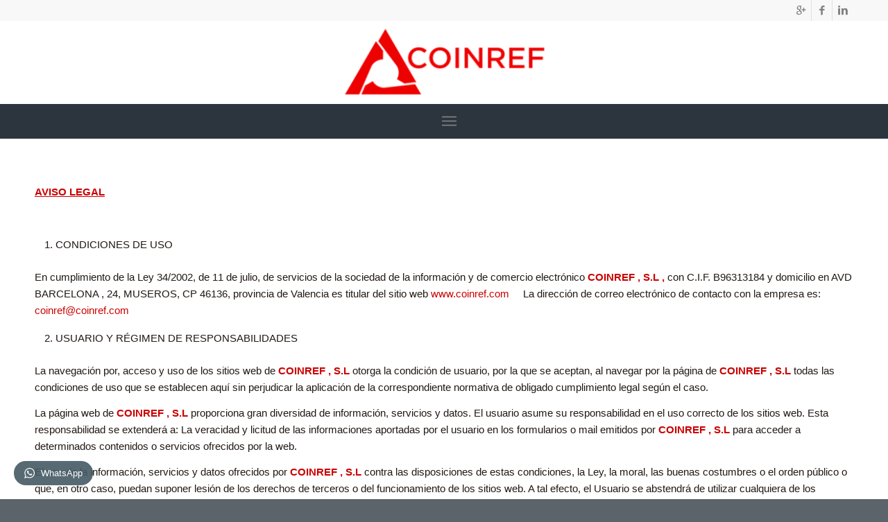

--- FILE ---
content_type: text/html; charset=UTF-8
request_url: https://www.coinref.com/aviso-legal/
body_size: 16703
content:
<!DOCTYPE html>
<html lang="es" prefix="og: https://ogp.me/ns#" class="html_stretched responsive av-preloader-disabled av-default-lightbox  html_header_top html_logo_center html_bottom_nav_header html_menu_right html_custom html_header_sticky html_header_shrinking html_header_topbar_active html_mobile_menu_tablet html_header_searchicon html_content_align_center html_header_unstick_top_disabled html_header_stretch_disabled html_minimal_header html_minimal_header_shadow html_elegant-blog html_av-submenu-hidden html_av-submenu-display-click html_av-overlay-side html_av-overlay-side-classic html_av-submenu-clone html_entry_id_8255 av-no-preview html_burger_menu_active ">
<head>
<meta charset="UTF-8" />
<meta name="robots" content="index, follow" />
<!-- mobile setting -->
<meta name="viewport" content="width=device-width, initial-scale=1, maximum-scale=1">
<!-- Scripts/CSS and wp_head hook -->
<!-- Optimización para motores de búsqueda de Rank Math - https://s.rankmath.com/home -->
<title>Aviso Legal - COINREF ®</title>
<meta name="description" content="AVISO LEGAL"/>
<meta name="robots" content="follow, index, max-snippet:-1, max-video-preview:-1, max-image-preview:large"/>
<link rel="canonical" href="https://www.coinref.com/aviso-legal/" />
<meta property="og:locale" content="es_ES" />
<meta property="og:type" content="article" />
<meta property="og:title" content="Aviso Legal - COINREF ®" />
<meta property="og:description" content="AVISO LEGAL" />
<meta property="og:url" content="https://www.coinref.com/aviso-legal/" />
<meta property="og:site_name" content="COINREF ®" />
<meta property="article:author" content="https://COINREF%20®" />
<meta property="article:published_time" content="2023-03-27T15:30:16+02:00" />
<meta name="twitter:card" content="summary_large_image" />
<meta name="twitter:title" content="Aviso Legal - COINREF ®" />
<meta name="twitter:description" content="AVISO LEGAL" />
<meta name="twitter:label1" content="Tiempo de lectura" />
<meta name="twitter:data1" content="5 minutos" />
<script type="application/ld+json" class="rank-math-schema">{"@context":"https://schema.org","@graph":[{"@type":"Place","@id":"https://www.coinref.com/#place","address":{"@type":"PostalAddress","streetAddress":"Avda. de Barcelona, 24 46136 Museros Valencia","addressLocality":"Museros","addressRegion":"Valencia","postalCode":"46136","addressCountry":"ES"}},{"@type":"Organization","@id":"https://www.coinref.com/#organization","name":"Ingenier\u00eda Refractaria COINREF \u00ae","url":"https://www.coinref.com","email":"info@coinref.com","address":{"@type":"PostalAddress","streetAddress":"Avda. de Barcelona, 24 46136 Museros Valencia","addressLocality":"Museros","addressRegion":"Valencia","postalCode":"46136","addressCountry":"ES"},"logo":{"@type":"ImageObject","@id":"https://www.coinref.com/#logo","url":"https://www.coinref.com/wp-content/uploads/2019/08/coinref-caldereria-y-hornos-industriales.png","contentUrl":"https://www.coinref.com/wp-content/uploads/2019/08/coinref-caldereria-y-hornos-industriales.png","caption":"Ingenier\u00eda Refractaria COINREF \u00ae","inLanguage":"es","width":"374","height":"129"},"contactPoint":[{"@type":"ContactPoint","telephone":"962 71 10 17","contactType":"customer support"}],"location":{"@id":"https://www.coinref.com/#place"}},{"@type":"WebSite","@id":"https://www.coinref.com/#website","url":"https://www.coinref.com","name":"Ingenier\u00eda Refractaria COINREF \u00ae","publisher":{"@id":"https://www.coinref.com/#organization"},"inLanguage":"es"},{"@type":"ImageObject","@id":"https://www.coinref.com/contenido/uploads/2019/08/coinref-caldereria-y-hornos-industriales.png","url":"https://www.coinref.com/contenido/uploads/2019/08/coinref-caldereria-y-hornos-industriales.png","width":"374","height":"129","caption":"hornos industriales caldereria y taller metalico coinrev Valencia","inLanguage":"es"},{"@type":"BreadcrumbList","@id":"https://www.coinref.com/aviso-legal/#breadcrumb","itemListElement":[{"@type":"ListItem","position":"1","item":{"@id":"https://www.coinref.com","name":"COINREF"}},{"@type":"ListItem","position":"2","item":{"@id":"https://www.coinref.com/aviso-legal/","name":"Aviso Legal"}}]},{"@type":"WebPage","@id":"https://www.coinref.com/aviso-legal/#webpage","url":"https://www.coinref.com/aviso-legal/","name":"Aviso Legal - COINREF \u00ae","datePublished":"2023-03-27T15:30:16+02:00","dateModified":"2023-03-27T15:30:16+02:00","isPartOf":{"@id":"https://www.coinref.com/#website"},"primaryImageOfPage":{"@id":"https://www.coinref.com/contenido/uploads/2019/08/coinref-caldereria-y-hornos-industriales.png"},"inLanguage":"es","breadcrumb":{"@id":"https://www.coinref.com/aviso-legal/#breadcrumb"}},{"@type":"Person","@id":"https://www.coinref.com/aviso-legal/#author","name":"Jose","image":{"@type":"ImageObject","@id":"https://secure.gravatar.com/avatar/417be0bf7dd5370b85f0c8fdd59a9069?s=96&amp;d=mm&amp;r=g","url":"https://secure.gravatar.com/avatar/417be0bf7dd5370b85f0c8fdd59a9069?s=96&amp;d=mm&amp;r=g","caption":"Jose","inLanguage":"es"},"worksFor":{"@id":"https://www.coinref.com/#organization"}},{"@type":"Article","headline":"Aviso Legal - COINREF \u00ae","datePublished":"2023-03-27T15:30:16+02:00","dateModified":"2023-03-27T15:30:16+02:00","author":{"@id":"https://www.coinref.com/aviso-legal/#author","name":"Jose"},"publisher":{"@id":"https://www.coinref.com/#organization"},"description":"AVISO LEGAL","name":"Aviso Legal - COINREF \u00ae","@id":"https://www.coinref.com/aviso-legal/#richSnippet","isPartOf":{"@id":"https://www.coinref.com/aviso-legal/#webpage"},"image":{"@id":"https://www.coinref.com/contenido/uploads/2019/08/coinref-caldereria-y-hornos-industriales.png"},"inLanguage":"es","mainEntityOfPage":{"@id":"https://www.coinref.com/aviso-legal/#webpage"}}]}</script>
<!-- /Plugin Rank Math WordPress SEO -->
<link rel="alternate" type="application/rss+xml" title="COINREF ® &raquo; Feed" href="https://www.coinref.com/feed/" />
<link rel="alternate" type="application/rss+xml" title="COINREF ® &raquo; Feed de los comentarios" href="https://www.coinref.com/comments/feed/" />
<!-- google webfont font replacement -->
<link rel='stylesheet' id='avia-google-webfont' href='//fonts.googleapis.com/css?family=Metrophobic' type='text/css' media='all'/> 
<!-- This site uses the Google Analytics by MonsterInsights plugin v8.13.1 - Using Analytics tracking - https://www.monsterinsights.com/ -->
<script src="//www.googletagmanager.com/gtag/js?id=UA-160840942-1"  data-cfasync="false" data-wpfc-render="false" type="text/javascript" async></script>
<script data-cfasync="false" data-wpfc-render="false" type="text/javascript">
var mi_version = '8.13.1';
var mi_track_user = true;
var mi_no_track_reason = '';
var disableStrs = [
'ga-disable-UA-160840942-1',
];
/* Function to detect opted out users */
function __gtagTrackerIsOptedOut() {
for (var index = 0; index < disableStrs.length; index++) {
if (document.cookie.indexOf(disableStrs[index] + '=true') > -1) {
return true;
}
}
return false;
}
/* Disable tracking if the opt-out cookie exists. */
if (__gtagTrackerIsOptedOut()) {
for (var index = 0; index < disableStrs.length; index++) {
window[disableStrs[index]] = true;
}
}
/* Opt-out function */
function __gtagTrackerOptout() {
for (var index = 0; index < disableStrs.length; index++) {
document.cookie = disableStrs[index] + '=true; expires=Thu, 31 Dec 2099 23:59:59 UTC; path=/';
window[disableStrs[index]] = true;
}
}
if ('undefined' === typeof gaOptout) {
function gaOptout() {
__gtagTrackerOptout();
}
}
window.dataLayer = window.dataLayer || [];
window.MonsterInsightsDualTracker = {
helpers: {},
trackers: {},
};
if (mi_track_user) {
function __gtagDataLayer() {
dataLayer.push(arguments);
}
function __gtagTracker(type, name, parameters) {
if (!parameters) {
parameters = {};
}
if (parameters.send_to) {
__gtagDataLayer.apply(null, arguments);
return;
}
if (type === 'event') {
parameters.send_to = monsterinsights_frontend.ua;
__gtagDataLayer(type, name, parameters);
} else {
__gtagDataLayer.apply(null, arguments);
}
}
__gtagTracker('js', new Date());
__gtagTracker('set', {
'developer_id.dZGIzZG': true,
});
__gtagTracker('config', 'UA-160840942-1', {"forceSSL":"true","link_attribution":"true"} );
window.gtag = __gtagTracker;										(function () {
/* https://developers.google.com/analytics/devguides/collection/analyticsjs/ */
/* ga and __gaTracker compatibility shim. */
var noopfn = function () {
return null;
};
var newtracker = function () {
return new Tracker();
};
var Tracker = function () {
return null;
};
var p = Tracker.prototype;
p.get = noopfn;
p.set = noopfn;
p.send = function () {
var args = Array.prototype.slice.call(arguments);
args.unshift('send');
__gaTracker.apply(null, args);
};
var __gaTracker = function () {
var len = arguments.length;
if (len === 0) {
return;
}
var f = arguments[len - 1];
if (typeof f !== 'object' || f === null || typeof f.hitCallback !== 'function') {
if ('send' === arguments[0]) {
var hitConverted, hitObject = false, action;
if ('event' === arguments[1]) {
if ('undefined' !== typeof arguments[3]) {
hitObject = {
'eventAction': arguments[3],
'eventCategory': arguments[2],
'eventLabel': arguments[4],
'value': arguments[5] ? arguments[5] : 1,
}
}
}
if ('pageview' === arguments[1]) {
if ('undefined' !== typeof arguments[2]) {
hitObject = {
'eventAction': 'page_view',
'page_path': arguments[2],
}
}
}
if (typeof arguments[2] === 'object') {
hitObject = arguments[2];
}
if (typeof arguments[5] === 'object') {
Object.assign(hitObject, arguments[5]);
}
if ('undefined' !== typeof arguments[1].hitType) {
hitObject = arguments[1];
if ('pageview' === hitObject.hitType) {
hitObject.eventAction = 'page_view';
}
}
if (hitObject) {
action = 'timing' === arguments[1].hitType ? 'timing_complete' : hitObject.eventAction;
hitConverted = mapArgs(hitObject);
__gtagTracker('event', action, hitConverted);
}
}
return;
}
function mapArgs(args) {
var arg, hit = {};
var gaMap = {
'eventCategory': 'event_category',
'eventAction': 'event_action',
'eventLabel': 'event_label',
'eventValue': 'event_value',
'nonInteraction': 'non_interaction',
'timingCategory': 'event_category',
'timingVar': 'name',
'timingValue': 'value',
'timingLabel': 'event_label',
'page': 'page_path',
'location': 'page_location',
'title': 'page_title',
};
for (arg in args) {
if (!(!args.hasOwnProperty(arg) || !gaMap.hasOwnProperty(arg))) {
hit[gaMap[arg]] = args[arg];
} else {
hit[arg] = args[arg];
}
}
return hit;
}
try {
f.hitCallback();
} catch (ex) {
}
};
__gaTracker.create = newtracker;
__gaTracker.getByName = newtracker;
__gaTracker.getAll = function () {
return [];
};
__gaTracker.remove = noopfn;
__gaTracker.loaded = true;
window['__gaTracker'] = __gaTracker;
})();
} else {
console.log("");
(function () {
function __gtagTracker() {
return null;
}
window['__gtagTracker'] = __gtagTracker;
window['gtag'] = __gtagTracker;
})();
}
</script>
<!-- / Google Analytics by MonsterInsights -->
<!-- <link rel='stylesheet' id='wp-block-library-css'  href='https://www.coinref.com/wp-includes/css/dist/block-library/style.min.css?ver=6.0.3' type='text/css' media='all' /> -->
<link rel="stylesheet" type="text/css" href="//www.coinref.com/contenido/cache/wpfc-minified/lcl3bww9/f91re.css" media="all"/>
<style id='global-styles-inline-css' type='text/css'>
body{--wp--preset--color--black: #000000;--wp--preset--color--cyan-bluish-gray: #abb8c3;--wp--preset--color--white: #ffffff;--wp--preset--color--pale-pink: #f78da7;--wp--preset--color--vivid-red: #cf2e2e;--wp--preset--color--luminous-vivid-orange: #ff6900;--wp--preset--color--luminous-vivid-amber: #fcb900;--wp--preset--color--light-green-cyan: #7bdcb5;--wp--preset--color--vivid-green-cyan: #00d084;--wp--preset--color--pale-cyan-blue: #8ed1fc;--wp--preset--color--vivid-cyan-blue: #0693e3;--wp--preset--color--vivid-purple: #9b51e0;--wp--preset--gradient--vivid-cyan-blue-to-vivid-purple: linear-gradient(135deg,rgba(6,147,227,1) 0%,rgb(155,81,224) 100%);--wp--preset--gradient--light-green-cyan-to-vivid-green-cyan: linear-gradient(135deg,rgb(122,220,180) 0%,rgb(0,208,130) 100%);--wp--preset--gradient--luminous-vivid-amber-to-luminous-vivid-orange: linear-gradient(135deg,rgba(252,185,0,1) 0%,rgba(255,105,0,1) 100%);--wp--preset--gradient--luminous-vivid-orange-to-vivid-red: linear-gradient(135deg,rgba(255,105,0,1) 0%,rgb(207,46,46) 100%);--wp--preset--gradient--very-light-gray-to-cyan-bluish-gray: linear-gradient(135deg,rgb(238,238,238) 0%,rgb(169,184,195) 100%);--wp--preset--gradient--cool-to-warm-spectrum: linear-gradient(135deg,rgb(74,234,220) 0%,rgb(151,120,209) 20%,rgb(207,42,186) 40%,rgb(238,44,130) 60%,rgb(251,105,98) 80%,rgb(254,248,76) 100%);--wp--preset--gradient--blush-light-purple: linear-gradient(135deg,rgb(255,206,236) 0%,rgb(152,150,240) 100%);--wp--preset--gradient--blush-bordeaux: linear-gradient(135deg,rgb(254,205,165) 0%,rgb(254,45,45) 50%,rgb(107,0,62) 100%);--wp--preset--gradient--luminous-dusk: linear-gradient(135deg,rgb(255,203,112) 0%,rgb(199,81,192) 50%,rgb(65,88,208) 100%);--wp--preset--gradient--pale-ocean: linear-gradient(135deg,rgb(255,245,203) 0%,rgb(182,227,212) 50%,rgb(51,167,181) 100%);--wp--preset--gradient--electric-grass: linear-gradient(135deg,rgb(202,248,128) 0%,rgb(113,206,126) 100%);--wp--preset--gradient--midnight: linear-gradient(135deg,rgb(2,3,129) 0%,rgb(40,116,252) 100%);--wp--preset--duotone--dark-grayscale: url('#wp-duotone-dark-grayscale');--wp--preset--duotone--grayscale: url('#wp-duotone-grayscale');--wp--preset--duotone--purple-yellow: url('#wp-duotone-purple-yellow');--wp--preset--duotone--blue-red: url('#wp-duotone-blue-red');--wp--preset--duotone--midnight: url('#wp-duotone-midnight');--wp--preset--duotone--magenta-yellow: url('#wp-duotone-magenta-yellow');--wp--preset--duotone--purple-green: url('#wp-duotone-purple-green');--wp--preset--duotone--blue-orange: url('#wp-duotone-blue-orange');--wp--preset--font-size--small: 13px;--wp--preset--font-size--medium: 20px;--wp--preset--font-size--large: 36px;--wp--preset--font-size--x-large: 42px;}.has-black-color{color: var(--wp--preset--color--black) !important;}.has-cyan-bluish-gray-color{color: var(--wp--preset--color--cyan-bluish-gray) !important;}.has-white-color{color: var(--wp--preset--color--white) !important;}.has-pale-pink-color{color: var(--wp--preset--color--pale-pink) !important;}.has-vivid-red-color{color: var(--wp--preset--color--vivid-red) !important;}.has-luminous-vivid-orange-color{color: var(--wp--preset--color--luminous-vivid-orange) !important;}.has-luminous-vivid-amber-color{color: var(--wp--preset--color--luminous-vivid-amber) !important;}.has-light-green-cyan-color{color: var(--wp--preset--color--light-green-cyan) !important;}.has-vivid-green-cyan-color{color: var(--wp--preset--color--vivid-green-cyan) !important;}.has-pale-cyan-blue-color{color: var(--wp--preset--color--pale-cyan-blue) !important;}.has-vivid-cyan-blue-color{color: var(--wp--preset--color--vivid-cyan-blue) !important;}.has-vivid-purple-color{color: var(--wp--preset--color--vivid-purple) !important;}.has-black-background-color{background-color: var(--wp--preset--color--black) !important;}.has-cyan-bluish-gray-background-color{background-color: var(--wp--preset--color--cyan-bluish-gray) !important;}.has-white-background-color{background-color: var(--wp--preset--color--white) !important;}.has-pale-pink-background-color{background-color: var(--wp--preset--color--pale-pink) !important;}.has-vivid-red-background-color{background-color: var(--wp--preset--color--vivid-red) !important;}.has-luminous-vivid-orange-background-color{background-color: var(--wp--preset--color--luminous-vivid-orange) !important;}.has-luminous-vivid-amber-background-color{background-color: var(--wp--preset--color--luminous-vivid-amber) !important;}.has-light-green-cyan-background-color{background-color: var(--wp--preset--color--light-green-cyan) !important;}.has-vivid-green-cyan-background-color{background-color: var(--wp--preset--color--vivid-green-cyan) !important;}.has-pale-cyan-blue-background-color{background-color: var(--wp--preset--color--pale-cyan-blue) !important;}.has-vivid-cyan-blue-background-color{background-color: var(--wp--preset--color--vivid-cyan-blue) !important;}.has-vivid-purple-background-color{background-color: var(--wp--preset--color--vivid-purple) !important;}.has-black-border-color{border-color: var(--wp--preset--color--black) !important;}.has-cyan-bluish-gray-border-color{border-color: var(--wp--preset--color--cyan-bluish-gray) !important;}.has-white-border-color{border-color: var(--wp--preset--color--white) !important;}.has-pale-pink-border-color{border-color: var(--wp--preset--color--pale-pink) !important;}.has-vivid-red-border-color{border-color: var(--wp--preset--color--vivid-red) !important;}.has-luminous-vivid-orange-border-color{border-color: var(--wp--preset--color--luminous-vivid-orange) !important;}.has-luminous-vivid-amber-border-color{border-color: var(--wp--preset--color--luminous-vivid-amber) !important;}.has-light-green-cyan-border-color{border-color: var(--wp--preset--color--light-green-cyan) !important;}.has-vivid-green-cyan-border-color{border-color: var(--wp--preset--color--vivid-green-cyan) !important;}.has-pale-cyan-blue-border-color{border-color: var(--wp--preset--color--pale-cyan-blue) !important;}.has-vivid-cyan-blue-border-color{border-color: var(--wp--preset--color--vivid-cyan-blue) !important;}.has-vivid-purple-border-color{border-color: var(--wp--preset--color--vivid-purple) !important;}.has-vivid-cyan-blue-to-vivid-purple-gradient-background{background: var(--wp--preset--gradient--vivid-cyan-blue-to-vivid-purple) !important;}.has-light-green-cyan-to-vivid-green-cyan-gradient-background{background: var(--wp--preset--gradient--light-green-cyan-to-vivid-green-cyan) !important;}.has-luminous-vivid-amber-to-luminous-vivid-orange-gradient-background{background: var(--wp--preset--gradient--luminous-vivid-amber-to-luminous-vivid-orange) !important;}.has-luminous-vivid-orange-to-vivid-red-gradient-background{background: var(--wp--preset--gradient--luminous-vivid-orange-to-vivid-red) !important;}.has-very-light-gray-to-cyan-bluish-gray-gradient-background{background: var(--wp--preset--gradient--very-light-gray-to-cyan-bluish-gray) !important;}.has-cool-to-warm-spectrum-gradient-background{background: var(--wp--preset--gradient--cool-to-warm-spectrum) !important;}.has-blush-light-purple-gradient-background{background: var(--wp--preset--gradient--blush-light-purple) !important;}.has-blush-bordeaux-gradient-background{background: var(--wp--preset--gradient--blush-bordeaux) !important;}.has-luminous-dusk-gradient-background{background: var(--wp--preset--gradient--luminous-dusk) !important;}.has-pale-ocean-gradient-background{background: var(--wp--preset--gradient--pale-ocean) !important;}.has-electric-grass-gradient-background{background: var(--wp--preset--gradient--electric-grass) !important;}.has-midnight-gradient-background{background: var(--wp--preset--gradient--midnight) !important;}.has-small-font-size{font-size: var(--wp--preset--font-size--small) !important;}.has-medium-font-size{font-size: var(--wp--preset--font-size--medium) !important;}.has-large-font-size{font-size: var(--wp--preset--font-size--large) !important;}.has-x-large-font-size{font-size: var(--wp--preset--font-size--x-large) !important;}
</style>
<!-- <link rel='stylesheet' id='math-captcha-frontend-css'  href='https://www.coinref.com/contenido/plugins/wp-math-captcha/css/frontend.css?ver=6.0.3' type='text/css' media='all' /> -->
<!-- <link rel='stylesheet' id='mediaelement-css'  href='https://www.coinref.com/wp-includes/js/mediaelement/mediaelementplayer-legacy.min.css?ver=4.2.16' type='text/css' media='all' /> -->
<!-- <link rel='stylesheet' id='wp-mediaelement-css'  href='https://www.coinref.com/wp-includes/js/mediaelement/wp-mediaelement.min.css?ver=6.0.3' type='text/css' media='all' /> -->
<!-- <link rel='stylesheet' id='avia-grid-css'  href='https://www.coinref.com/contenido/themes/enfold/css/grid.css?ver=4.2.6' type='text/css' media='all' /> -->
<!-- <link rel='stylesheet' id='avia-base-css'  href='https://www.coinref.com/contenido/themes/enfold/css/base.css?ver=4.2.6' type='text/css' media='all' /> -->
<!-- <link rel='stylesheet' id='avia-layout-css'  href='https://www.coinref.com/contenido/themes/enfold/css/layout.css?ver=4.2.6' type='text/css' media='all' /> -->
<!-- <link rel='stylesheet' id='avia-scs-css'  href='https://www.coinref.com/contenido/themes/enfold/css/shortcodes.css?ver=4.2.6' type='text/css' media='all' /> -->
<link rel="stylesheet" type="text/css" href="//www.coinref.com/contenido/cache/wpfc-minified/d2gizwhy/hd1x0.css" media="all"/>
<!-- <link rel='stylesheet' id='avia-popup-css-css'  href='https://www.coinref.com/contenido/themes/enfold/js/aviapopup/magnific-popup.css?ver=4.2.6' type='text/css' media='screen' /> -->
<link rel="stylesheet" type="text/css" href="//www.coinref.com/contenido/cache/wpfc-minified/kono81aq/f91re.css" media="screen"/>
<!-- <link rel='stylesheet' id='avia-print-css'  href='https://www.coinref.com/contenido/themes/enfold/css/print.css?ver=4.2.6' type='text/css' media='print' /> -->
<link rel="stylesheet" type="text/css" href="//www.coinref.com/contenido/cache/wpfc-minified/89q253y9/f91re.css" media="print"/>
<!-- <link rel='stylesheet' id='avia-dynamic-css'  href='https://www.coinref.com/contenido/uploads/dynamic_avia/enfold.css?ver=6421a23196a53' type='text/css' media='all' /> -->
<!-- <link rel='stylesheet' id='avia-custom-css'  href='https://www.coinref.com/contenido/themes/enfold/css/custom.css?ver=4.2.6' type='text/css' media='all' /> -->
<!-- <link rel='stylesheet' id='wptwa-public-css'  href='https://www.coinref.com/contenido/plugins/wpt-whatsapp/assets/css/public.css?ver=6.0.3' type='text/css' media='all' /> -->
<!-- <link rel='stylesheet' id='wptwa-generated-css'  href='https://www.coinref.com/contenido/plugins/wpt-whatsapp/assets/css/auto-generated-wptwa.css?ver=6.0.3' type='text/css' media='all' /> -->
<!-- <link rel='stylesheet' id='avia-merged-styles-css'  href='https://www.coinref.com/contenido/uploads/dynamic_avia/avia-merged-styles-3327900c3a798110a8414071c0cd4262.css?ver=6.0.3' type='text/css' media='all' /> -->
<!-- <link rel='stylesheet' id='call-now-button-modern-style-css'  href='https://www.coinref.com/contenido/plugins/call-now-button/src/renderers/modern/../../../resources/style/modern.css?ver=1.3.8' type='text/css' media='all' /> -->
<link rel="stylesheet" type="text/css" href="//www.coinref.com/contenido/cache/wpfc-minified/2elm4qlm/hd26i.css" media="all"/>
<script src='//www.coinref.com/contenido/cache/wpfc-minified/7kun0m23/hd1x0.js' type="text/javascript"></script>
<!-- <script type='text/javascript' src='https://www.coinref.com/contenido/plugins/google-analytics-for-wordpress/assets/js/frontend-gtag.min.js?ver=8.13.1' id='monsterinsights-frontend-script-js'></script> -->
<script data-cfasync="false" data-wpfc-render="false" type="text/javascript" id='monsterinsights-frontend-script-js-extra'>/* <![CDATA[ */
var monsterinsights_frontend = {"js_events_tracking":"true","download_extensions":"doc,pdf,ppt,zip,xls,docx,pptx,xlsx","inbound_paths":"[{\"path\":\"\\\/go\\\/\",\"label\":\"affiliate\"},{\"path\":\"\\\/recommend\\\/\",\"label\":\"affiliate\"}]","home_url":"https:\/\/www.coinref.com","hash_tracking":"false","ua":"UA-160840942-1","v4_id":""};/* ]]> */
</script>
<script src='//www.coinref.com/contenido/cache/wpfc-minified/1b3u5f2t/hd1x0.js' type="text/javascript"></script>
<!-- <script type='text/javascript' src='https://www.coinref.com/wp-includes/js/jquery/jquery.min.js?ver=3.6.0' id='jquery-core-js'></script> -->
<!-- <script type='text/javascript' src='https://www.coinref.com/wp-includes/js/jquery/jquery-migrate.min.js?ver=3.3.2' id='jquery-migrate-js'></script> -->
<!-- <script type='text/javascript' src='https://www.coinref.com/contenido/themes/enfold/js/avia-compat.js?ver=4.2.6' id='avia-compat-js'></script> -->
<link rel="https://api.w.org/" href="https://www.coinref.com/wp-json/" /><link rel="alternate" type="application/json" href="https://www.coinref.com/wp-json/wp/v2/pages/8255" /><link rel="EditURI" type="application/rsd+xml" title="RSD" href="https://www.coinref.com/xmlrpc.php?rsd" />
<link rel="wlwmanifest" type="application/wlwmanifest+xml" href="https://www.coinref.com/wp-includes/wlwmanifest.xml" /> 
<meta name="generator" content="WordPress 6.0.3" />
<link rel='shortlink' href='https://www.coinref.com/?p=8255' />
<link rel="alternate" type="application/json+oembed" href="https://www.coinref.com/wp-json/oembed/1.0/embed?url=https%3A%2F%2Fwww.coinref.com%2Faviso-legal%2F" />
<link rel="alternate" type="text/xml+oembed" href="https://www.coinref.com/wp-json/oembed/1.0/embed?url=https%3A%2F%2Fwww.coinref.com%2Faviso-legal%2F&#038;format=xml" />
<link rel="profile" href="https://gmpg.org/xfn/11" />
<link rel="alternate" type="application/rss+xml" title="COINREF ® RSS2 Feed" href="https://www.coinref.com/feed/" />
<link rel="pingback" href="https://www.coinref.com/xmlrpc.php" />
<style type='text/css' media='screen'>
#top #header_main > .container, #top #header_main > .container .main_menu  .av-main-nav > li > a, #top #header_main #menu-item-shop .cart_dropdown_link{ height:120px; line-height: 120px; }
.html_top_nav_header .av-logo-container{ height:120px;  }
.html_header_top.html_header_sticky #top #wrap_all #main{ padding-top:202px; } 
</style>
<!--[if lt IE 9]><script src="https://www.coinref.com/contenido/themes/enfold/js/html5shiv.js"></script><![endif]-->
<link rel="icon" href="https://www.coinref.com/contenido/uploads/2020/03/favicon.png" type="image/png">
<link rel="icon" href="https://www.coinref.com/contenido/uploads/2019/08/coinref-valencia.jpg" sizes="32x32" />
<link rel="icon" href="https://www.coinref.com/contenido/uploads/2019/08/coinref-valencia.jpg" sizes="192x192" />
<link rel="apple-touch-icon" href="https://www.coinref.com/contenido/uploads/2019/08/coinref-valencia.jpg" />
<meta name="msapplication-TileImage" content="https://www.coinref.com/contenido/uploads/2019/08/coinref-valencia.jpg" />
<!--
Debugging Info for Theme support: 
Theme: Enfold
Version: 4.2.6
Installed: enfold
AviaFramework Version: 4.6
AviaBuilder Version: 0.9.5
ML:512-PU:75-PLA:18
WP:6.0.3
Updates: disabled
-->
<style type='text/css'>
@font-face {font-family: 'entypo-fontello'; font-weight: normal; font-style: normal;
src: url('https://www.coinref.com/contenido/themes/enfold/config-templatebuilder/avia-template-builder/assets/fonts/entypo-fontello.eot?v=3');
src: url('https://www.coinref.com/contenido/themes/enfold/config-templatebuilder/avia-template-builder/assets/fonts/entypo-fontello.eot?v=3#iefix') format('embedded-opentype'), 
url('https://www.coinref.com/contenido/themes/enfold/config-templatebuilder/avia-template-builder/assets/fonts/entypo-fontello.woff?v=3') format('woff'), 
url('https://www.coinref.com/contenido/themes/enfold/config-templatebuilder/avia-template-builder/assets/fonts/entypo-fontello.ttf?v=3') format('truetype'), 
url('https://www.coinref.com/contenido/themes/enfold/config-templatebuilder/avia-template-builder/assets/fonts/entypo-fontello.svg?v=3#entypo-fontello') format('svg');
} #top .avia-font-entypo-fontello, body .avia-font-entypo-fontello, html body [data-av_iconfont='entypo-fontello']:before{ font-family: 'entypo-fontello'; }
</style>
</head>
<body data-rsssl=1 id="top" class="page-template-default page page-id-8255 stretched metrophobic helvetica-neue-websave _helvetica_neue " itemscope="itemscope" itemtype="https://schema.org/WebPage" >
<div id='wrap_all'>
<header id='header' class='all_colors header_color light_bg_color  av_header_top av_logo_center av_bottom_nav_header av_menu_right av_custom av_header_sticky av_header_shrinking av_header_stretch_disabled av_mobile_menu_tablet av_header_searchicon av_header_unstick_top_disabled av_seperator_small_border av_minimal_header av_minimal_header_shadow'  role="banner" itemscope="itemscope" itemtype="https://schema.org/WPHeader" >
<div id='header_meta' class='container_wrap container_wrap_meta  av_icon_active_right av_extra_header_active av_secondary_left av_entry_id_8255'>
<div class='container'>
<ul class='noLightbox social_bookmarks icon_count_3'><li class='social_bookmarks_gplus av-social-link-gplus social_icon_1'><a target='_blank' href='https://search.google.com/local/writereview?placeid=ChIJt_Vndnv2YA0R_8OJLOT91PI' aria-hidden='true' data-av_icon='' data-av_iconfont='entypo-fontello' rel="publisher" title='Gplus'><span class='avia_hidden_link_text'>Gplus</span></a></li><li class='social_bookmarks_facebook av-social-link-facebook social_icon_2'><a target='_blank' href='https://www.facebook.com/Hornos-industriales-coinref-sl-993658410725594/?__nodl&refsrc=https%3A%2F%2Fm.facebook.com%2Ffbrdr%2F274%2F993658410725594%2F' aria-hidden='true' data-av_icon='' data-av_iconfont='entypo-fontello' rel="publisher" title='Facebook'><span class='avia_hidden_link_text'>Facebook</span></a></li><li class='social_bookmarks_linkedin av-social-link-linkedin social_icon_3'><a target='_blank' href='https://www.linkedin.com/company/coinref/' aria-hidden='true' data-av_icon='' data-av_iconfont='entypo-fontello' rel="publisher" title='Linkedin'><span class='avia_hidden_link_text'>Linkedin</span></a></li></ul>			      </div>
</div>
<div  id='header_main' class='container_wrap container_wrap_logo'>
<div class='container av-logo-container'><div class='inner-container'><span class='logo'><a href='https://www.coinref.com/'><img height='100' width='300' src='https://www.coinref.com/contenido/uploads/2019/08/coinref-caldereria-y-hornos-industriales-300x103.png' alt='COINREF ®' /></a></span></div></div><div id='header_main_alternate' class='container_wrap'><div class='container'><nav class='main_menu' data-selectname='Selecciona una página'  role="navigation" itemscope="itemscope" itemtype="https://schema.org/SiteNavigationElement" ><div class="avia-menu av-main-nav-wrap"><ul id="avia-menu" class="menu av-main-nav"><li id="menu-item-245" class="menu-item menu-item-type-post_type menu-item-object-page menu-item-has-children menu-item-top-level menu-item-top-level-1"><a href="https://www.coinref.com/hornos-industriales/" itemprop="url"><span class="avia-bullet"></span><span class="avia-menu-text">Hornos industriales</span><span class="avia-menu-fx"><span class="avia-arrow-wrap"><span class="avia-arrow"></span></span></span></a>
<ul class="sub-menu">
<li id="menu-item-239" class="menu-item menu-item-type-post_type menu-item-object-page"><a href="https://www.coinref.com/hornos-industriales/profesionales/" itemprop="url"><span class="avia-bullet"></span><span class="avia-menu-text">Profesionales</span></a></li>
<li id="menu-item-1461" class="menu-item menu-item-type-post_type menu-item-object-page"><a href="https://www.coinref.com/hornos-industriales/mantenimiento/" itemprop="url"><span class="avia-bullet"></span><span class="avia-menu-text">Mantenimiento</span></a></li>
<li id="menu-item-1989" class="menu-item menu-item-type-post_type menu-item-object-page"><a href="https://www.coinref.com/hornos-industriales/hornos-de-pintura/" itemprop="url"><span class="avia-bullet"></span><span class="avia-menu-text">Hornos de pintura</span></a></li>
<li id="menu-item-1463" class="menu-item menu-item-type-post_type menu-item-object-page menu-item-has-children"><a href="https://www.coinref.com/hornos-industriales/deshidratadoras/" itemprop="url"><span class="avia-bullet"></span><span class="avia-menu-text">Deshidratadoras</span></a>
<ul class="sub-menu">
<li id="menu-item-1469" class="menu-item menu-item-type-post_type menu-item-object-page"><a href="https://www.coinref.com/hornos-industriales/deshidratadoras/alfalfa/" itemprop="url"><span class="avia-bullet"></span><span class="avia-menu-text">Alfalfa</span></a></li>
<li id="menu-item-1468" class="menu-item menu-item-type-post_type menu-item-object-page"><a href="https://www.coinref.com/hornos-industriales/deshidratadoras/para-frutas/" itemprop="url"><span class="avia-bullet"></span><span class="avia-menu-text">Frutas</span></a></li>
<li id="menu-item-1467" class="menu-item menu-item-type-post_type menu-item-object-page"><a href="https://www.coinref.com/hornos-industriales/deshidratadoras/para-alimentos/" itemprop="url"><span class="avia-bullet"></span><span class="avia-menu-text">Alimentos</span></a></li>
</ul>
</li>
<li id="menu-item-363" class="menu-item menu-item-type-post_type menu-item-object-page"><a href="https://www.coinref.com/hornos-industriales/electricos/" itemprop="url"><span class="avia-bullet"></span><span class="avia-menu-text">Eléctricos</span></a></li>
<li id="menu-item-364" class="menu-item menu-item-type-post_type menu-item-object-page"><a href="https://www.coinref.com/hornos-industriales/de-aire/" itemprop="url"><span class="avia-bullet"></span><span class="avia-menu-text">De aire</span></a></li>
<li id="menu-item-1466" class="menu-item menu-item-type-post_type menu-item-object-page"><a href="https://www.coinref.com/hornos-industriales/a-gas/" itemprop="url"><span class="avia-bullet"></span><span class="avia-menu-text">A Gas</span></a></li>
<li id="menu-item-1465" class="menu-item menu-item-type-post_type menu-item-object-page"><a href="https://www.coinref.com/hornos-industriales/de-conveccion/" itemprop="url"><span class="avia-bullet"></span><span class="avia-menu-text">Convección</span></a></li>
<li id="menu-item-1459" class="menu-item menu-item-type-post_type menu-item-object-page"><a href="https://www.coinref.com/hornos-industriales/rotativos/" itemprop="url"><span class="avia-bullet"></span><span class="avia-menu-text">Rotativos</span></a></li>
<li id="menu-item-1460" class="menu-item menu-item-type-post_type menu-item-object-page"><a href="https://www.coinref.com/hornos-industriales/crematorios/" itemprop="url"><span class="avia-bullet"></span><span class="avia-menu-text">Crematorios</span></a></li>
<li id="menu-item-1462" class="menu-item menu-item-type-post_type menu-item-object-page"><a href="https://www.coinref.com/hornos-industriales/de-reververo-mufla/" itemprop="url"><span class="avia-bullet"></span><span class="avia-menu-text">Reververo Mufla</span></a></li>
<li id="menu-item-1464" class="menu-item menu-item-type-post_type menu-item-object-page"><a href="https://www.coinref.com/hornos-industriales/de-ceramica-vidrio-cristal/" itemprop="url"><span class="avia-bullet"></span><span class="avia-menu-text">Ceramica y Vidrio</span></a></li>
</ul>
</li>
<li id="menu-item-1480" class="menu-item menu-item-type-post_type menu-item-object-page menu-item-has-children menu-item-mega-parent  menu-item-top-level menu-item-top-level-2"><a href="https://www.coinref.com/mantenimiento-calderas-industriales/" itemprop="url"><span class="avia-bullet"></span><span class="avia-menu-text">Mantenimiento de Calderas</span><span class="avia-menu-fx"><span class="avia-arrow-wrap"><span class="avia-arrow"></span></span></span></a>
<div class='avia_mega_div avia_mega4 twelve units'>
<ul class="sub-menu">
<li id="menu-item-1483" class="menu-item menu-item-type-post_type menu-item-object-page avia_mega_menu_columns_4 three units  avia_mega_menu_columns_first"><span class='mega_menu_title heading-color av-special-font'><a href='https://www.coinref.com/mantenimiento-calderas-industriales/biomasa/'>Biomasa</a></span></li>
<li id="menu-item-1484" class="menu-item menu-item-type-post_type menu-item-object-page avia_mega_menu_columns_4 three units "><span class='mega_menu_title heading-color av-special-font'><a href='https://www.coinref.com/mantenimiento-calderas-industriales/vapor/'>Vapor</a></span></li>
<li id="menu-item-1481" class="menu-item menu-item-type-post_type menu-item-object-page avia_mega_menu_columns_4 three units "><span class='mega_menu_title heading-color av-special-font'><a href='https://www.coinref.com/mantenimiento-calderas-industriales/cascara-de-almendra-y-orujillo/'>Cascara de Almendra y Orujillo</a></span></li>
<li id="menu-item-1482" class="menu-item menu-item-type-post_type menu-item-object-page avia_mega_menu_columns_4 three units avia_mega_menu_columns_last"><span class='mega_menu_title heading-color av-special-font'><a href='https://www.coinref.com/mantenimiento-calderas-industriales/de-hueso-de-aceituna/'>Hueso de aceituna</a></span></li>
</ul>
</div>
</li>
<li id="menu-item-1492" class="menu-item menu-item-type-post_type menu-item-object-page menu-item-has-children menu-item-mega-parent  menu-item-top-level menu-item-top-level-3"><a href="https://www.coinref.com/quemador-biomasa-industrial/" itemprop="url"><span class="avia-bullet"></span><span class="avia-menu-text">Quemadores de Biomasa</span><span class="avia-menu-fx"><span class="avia-arrow-wrap"><span class="avia-arrow"></span></span></span></a>
<div class='avia_mega_div avia_mega2 six units'>
<ul class="sub-menu">
<li id="menu-item-1493" class="menu-item menu-item-type-post_type menu-item-object-page avia_mega_menu_columns_2 three units  avia_mega_menu_columns_first"><span class='mega_menu_title heading-color av-special-font'><a href='https://www.coinref.com/quemador-biomasa-industrial/gas/'>Gas</a></span></li>
<li id="menu-item-1494" class="menu-item menu-item-type-post_type menu-item-object-page avia_mega_menu_columns_2 three units avia_mega_menu_columns_last"><span class='mega_menu_title heading-color av-special-font'><a href='https://www.coinref.com/quemador-biomasa-industrial/pellets/'>Pellets</a></span></li>
</ul>
</div>
</li>
<li id="menu-item-1515" class="menu-item menu-item-type-post_type menu-item-object-page menu-item-has-children menu-item-mega-parent  menu-item-top-level menu-item-top-level-4"><a href="https://www.coinref.com/materiales-refractarios/" itemprop="url"><span class="avia-bullet"></span><span class="avia-menu-text">Materiales Refractarios</span><span class="avia-menu-fx"><span class="avia-arrow-wrap"><span class="avia-arrow"></span></span></span></a>
<div class='avia_mega_div avia_mega6 twelve units'>
<ul class="sub-menu">
<li id="menu-item-1523" class="menu-item menu-item-type-post_type menu-item-object-page avia_mega_menu_columns_6 three units  avia_mega_menu_columns_first"><span class='mega_menu_title heading-color av-special-font'><a href='https://www.coinref.com/materiales-refractarios/para-hornos/'>Para Hornos</a></span></li>
<li id="menu-item-1519" class="menu-item menu-item-type-post_type menu-item-object-page avia_mega_menu_columns_6 three units "><span class='mega_menu_title heading-color av-special-font'><a href='https://www.coinref.com/materiales-refractarios/mufla-reververo/'>Mufla reververo</a></span></li>
<li id="menu-item-1520" class="menu-item menu-item-type-post_type menu-item-object-page avia_mega_menu_columns_6 three units "><span class='mega_menu_title heading-color av-special-font'><a href='https://www.coinref.com/materiales-refractarios/montaje-e-instalacion/'>Montaje e Instalación</a></span></li>
<li id="menu-item-1516" class="menu-item menu-item-type-post_type menu-item-object-page avia_mega_menu_columns_6 three units "><span class='mega_menu_title heading-color av-special-font'><a href='https://www.coinref.com/materiales-refractarios/mortero/'>Mortero</a></span></li>
<li id="menu-item-1517" class="menu-item menu-item-type-post_type menu-item-object-page avia_mega_menu_columns_6 three units "><span class='mega_menu_title heading-color av-special-font'><a href='https://www.coinref.com/materiales-refractarios/hormigon/'>Hormigón</a></span></li>
<li id="menu-item-1518" class="menu-item menu-item-type-post_type menu-item-object-page avia_mega_menu_columns_6 three units avia_mega_menu_columns_last"><span class='mega_menu_title heading-color av-special-font'><a href='https://www.coinref.com/materiales-refractarios/alumina/'>Alumina</a></span></li>
</ul><ul class="sub-menu avia_mega_hr">
<li id="menu-item-1521" class="menu-item menu-item-type-post_type menu-item-object-page avia_mega_menu_columns_2 three units  avia_mega_menu_columns_first"><span class='mega_menu_title heading-color av-special-font'><a href='https://www.coinref.com/materiales-refractarios/cementos/'>Cemento</a></span></li>
<li id="menu-item-1522" class="menu-item menu-item-type-post_type menu-item-object-page avia_mega_menu_columns_2 three units avia_mega_menu_columns_last"><span class='mega_menu_title heading-color av-special-font'><a href='https://www.coinref.com/materiales-refractarios/ceramicos-azulejos/'>Cerámicos Azulejos</a></span></li>
</ul>
</div>
</li>
<li id="menu-item-1582" class="menu-item menu-item-type-post_type menu-item-object-page menu-item-has-children menu-item-top-level menu-item-top-level-5"><a href="https://www.coinref.com/taller-metalico-valencia/" itemprop="url"><span class="avia-bullet"></span><span class="avia-menu-text">Taller Metálico</span><span class="avia-menu-fx"><span class="avia-arrow-wrap"><span class="avia-arrow"></span></span></span></a>
<ul class="sub-menu">
<li id="menu-item-1583" class="menu-item menu-item-type-post_type menu-item-object-page"><a href="https://www.coinref.com/taller-metalico-valencia/conducciones/" itemprop="url"><span class="avia-bullet"></span><span class="avia-menu-text">Conducciones</span></a></li>
<li id="menu-item-1584" class="menu-item menu-item-type-post_type menu-item-object-page"><a href="https://www.coinref.com/taller-metalico-valencia/maquinaria/" itemprop="url"><span class="avia-bullet"></span><span class="avia-menu-text">Maquinaria</span></a></li>
<li id="menu-item-1988" class="menu-item menu-item-type-post_type menu-item-object-page"><a href="https://www.coinref.com/taller-metalico-valencia/instalacion-de-equipos-industriales/" itemprop="url"><span class="avia-bullet"></span><span class="avia-menu-text">Instalación de equipos industriales</span></a></li>
</ul>
</li>
<li id="menu-item-1585" class="menu-item menu-item-type-post_type menu-item-object-page menu-item-has-children menu-item-top-level menu-item-top-level-6"><a href="https://www.coinref.com/ingenieria-termica/" itemprop="url"><span class="avia-bullet"></span><span class="avia-menu-text">Ingenieria térmica</span><span class="avia-menu-fx"><span class="avia-arrow-wrap"><span class="avia-arrow"></span></span></span></a>
<ul class="sub-menu">
<li id="menu-item-1587" class="menu-item menu-item-type-post_type menu-item-object-page"><a href="https://www.coinref.com/ingenieria-termica/cementeras/" itemprop="url"><span class="avia-bullet"></span><span class="avia-menu-text">Cementeras</span></a></li>
<li id="menu-item-1588" class="menu-item menu-item-type-post_type menu-item-object-page"><a href="https://www.coinref.com/ingenieria-termica/papeleras/" itemprop="url"><span class="avia-bullet"></span><span class="avia-menu-text">Papeleras</span></a></li>
<li id="menu-item-1589" class="menu-item menu-item-type-post_type menu-item-object-page"><a href="https://www.coinref.com/ingenieria-termica/agroalimentaria/" itemprop="url"><span class="avia-bullet"></span><span class="avia-menu-text">Agroalimentaria</span></a></li>
<li id="menu-item-1586" class="menu-item menu-item-type-post_type menu-item-object-page"><a href="https://www.coinref.com/ingenieria-termica/tratamiento-residuos/" itemprop="url"><span class="avia-bullet"></span><span class="avia-menu-text">Tratamiento de Resíduos</span></a></li>
</ul>
</li>
<li id="menu-item-1987" class="menu-item menu-item-type-post_type menu-item-object-page menu-item-top-level menu-item-top-level-7"><a href="https://www.coinref.com/soluciones-en-combustion/" itemprop="url"><span class="avia-bullet"></span><span class="avia-menu-text">Soluciones en Combustión</span><span class="avia-menu-fx"><span class="avia-arrow-wrap"><span class="avia-arrow"></span></span></span></a></li>
<li id="menu-item-search" class="noMobile menu-item menu-item-search-dropdown menu-item-avia-special">
<a href="?s=" data-avia-search-tooltip="
&lt;form action=&quot;https://www.coinref.com/&quot; id=&quot;searchform&quot; method=&quot;get&quot; class=&quot;&quot;&gt;
&lt;div&gt;
&lt;input type=&quot;submit&quot; value=&quot;&quot; id=&quot;searchsubmit&quot; class=&quot;button avia-font-entypo-fontello&quot; /&gt;
&lt;input type=&quot;text&quot; id=&quot;s&quot; name=&quot;s&quot; value=&quot;&quot; placeholder='Buscar' /&gt;
&lt;/div&gt;
&lt;/form&gt;" aria-hidden='true' data-av_icon='' data-av_iconfont='entypo-fontello'><span class="avia_hidden_link_text">Buscar</span></a>
</li><li class="av-burger-menu-main menu-item-avia-special av-small-burger-icon">
<a href="#">
<span class="av-hamburger av-hamburger--spin av-js-hamburger">
<span class="av-hamburger-box">
<span class="av-hamburger-inner"></span>
<strong>Menú</strong>
</span>
</span>
</a>
</li></ul></div></nav></div> </div> 
<!-- end container_wrap-->
</div>
<div class='header_bg'></div>
<!-- end header -->
</header>
<div id='main' class='all_colors' data-scroll-offset='120'>
<div class='container_wrap container_wrap_first main_color fullsize'>
<div class='container'>
<main class='template-page content  av-content-full alpha units'  role="main" itemprop="mainContentOfPage" >
<article class='post-entry post-entry-type-page post-entry-8255'  itemscope="itemscope" itemtype="https://schema.org/CreativeWork" >
<div class="entry-content-wrapper clearfix">
<header class="entry-content-header"></header><div class="entry-content"  itemprop="text" ><p><strong><u>AVISO LEGAL</u></strong></p>
<p>&nbsp;</p>
<ol>
<li>CONDICIONES DE USO</li>
</ol>
<p>En cumplimiento de la Ley 34/2002, de 11 de julio, de servicios de la sociedad de la información y de comercio electrónico <strong>COINREF , S.L , </strong>con C.I.F. B96313184 y domicilio en AVD BARCELONA , 24, MUSEROS, CP 46136, provincia de Valencia es titular del sitio web <a href="http://www.coinref.com">www.coinref.com</a>     La dirección de correo electrónico de contacto con la empresa es: <a href="mailto:coinref@coinref.com">coinref@coinref.com</a></p>
<ol start="2">
<li>USUARIO Y RÉGIMEN DE RESPONSABILIDADES</li>
</ol>
<p>La navegación por, acceso y uso de los sitios web de <strong>COINREF , S.L </strong>otorga la condición de usuario, por la que se aceptan, al navegar por la página de <strong>COINREF , S.L </strong>todas las condiciones de uso que se establecen aquí sin perjudicar la aplicación de la correspondiente normativa de obligado cumplimiento legal según el caso.</p>
<p>La página web de <strong>COINREF , S.L </strong>proporciona gran diversidad de información, servicios y datos. El usuario asume su responsabilidad en el uso correcto de los sitios web. Esta responsabilidad se extenderá a: La veracidad y licitud de las informaciones aportadas por el usuario en los formularios o mail emitidos por <strong>COINREF , S.L </strong>para acceder a determinados contenidos o servicios ofrecidos por la web.</p>
<p>El uso de la información, servicios y datos ofrecidos por <strong>COINREF , S.L </strong>contra las disposiciones de estas condiciones, la Ley, la moral, las buenas costumbres o el orden público o que, en otro caso, puedan suponer lesión de los derechos de terceros o del funcionamiento de los sitios web. A tal efecto, el Usuario se abstendrá de utilizar cualquiera de los contenidos con fines o efectos ilícitos, prohibidos en este texto, lesivos de los derechos e intereses de terceros, o que de cualquier forma puedan dañar, inutilizar, sobrecargar, deteriorar o impedir la normal utilización de los contenidos, otros Usuarios o de cualquier usuario de Internet (hardware y software).</p>
<p>Los usuarios responderán de los daños y perjuicios de toda naturaleza que la empresa propietaria de la web pueda sufrir, directa o indirectamente, como consecuencia de incumplimiento de cualquiera de las obligaciones derivadas del uso de la Web y de esta política de privacidad.</p>
<p>En particular, ya título meramente indicativo y no exhaustivo, el Usuario se compromete a no transmitir, difundir o poner a disposición de terceros informaciones, datos, contenidos, mensajes, gráficos, dibujos, archivos de sonido y/o imagen, fotografías de la web.</p>
<ol start="3">
<li>POLÍTICA DE ENLACES Y EXENCIONES DE RESPONSABILIDAD</li>
</ol>
<p><strong>COINREF , S.L </strong>no se hace responsable del contenido de las páginas web a las que pueda acceder el usuario a través de los enlaces establecidos en sus sitios web y declara que en ningún caso examinará ni ejercitará ningún tipo de control sobre el contenido de otras páginas de la red.</p>
<p>Asimismo, tampoco garantiza la disponibilidad técnica, exactitud, veracidad, validez o legalidad de páginas ajenas a su propiedad a las que se pueda acceder a través de los enlaces.</p>
<p><strong>COINREF , S.L </strong>declara que ha adoptado todas las medidas necesarias para evitar cualquier daño que pueda derivarse de la navegación por sus páginas web. En consecuencia,<strong> COINREF , S.L </strong>no se hace responsable, en ningún caso, de los eventuales daños que pueda sufrir el usuario a causa de la navegación por Internet.</p>
<p><strong>COINREF , S.L </strong>no se responsabiliza de los daños o perjuicios de cualquier tipo producidos en el Usuario que traigan causa de fallos o desconexiones en las redes de telecomunicaciones que produzcan la suspensión, cancelación, instalación o interrupción del servicio de la web durante la prestación del mismo o con carácter previo.</p>
<p>El acceso a la web: <a href="http://www.coinref.com">www.coinref.com</a>     no implica la obligación por parte de la empresa de controlar la ausencia de virus o cualquier otro elemento informático dañino. Corresponde al Usuario, en todo caso, la disponibilidad de herramientas adecuadas para la detección y desinfección de programas informáticos dañinos.</p>
<p><strong>COINREF , S.L </strong>no se responsabiliza de los daños producidos en los equipos informáticos, documentos y/o ficheros de los Usuarios o de terceros durante la prestación del servicio en el Portal.</p>
<ol start="4">
<li>PUBLICIDAD</li>
</ol>
<p>La web <a href="http://www.coinref.com">www.coinref.com</a> podrá alojar contenidos publicitarios o patrocinados. Los anunciantes o patrocinadores son los únicos responsables de asegurarse que el material remitido para su inclusión en la web cumple con las leyes que en cada caso puedan ser de aplicación.</p>
<p><a href="http://www.coinref.com">www.coinref.com</a>  no será responsable de cualquier error, inexactitud o irregularidad que puedan contener los contenidos publicitarios o de los patrocinadores.</p>
<ol start="5">
<li>MODIFICACIONES</li>
</ol>
<p><strong>COINREF , S.L </strong>se reserva el derecho a realizar las modificaciones que considere oportunas, sin aviso previo, en el contenido de sus sitios web, tanto en cuanto a los contenidos de los sitios web como por sus condiciones de uso o por las condiciones generales de contratación. Dichas modificaciones podrán realizarse, a través de sus sitios web, de cualquier forma admisible en derecho y serán de obligado cumplimiento durante el tiempo que estén publicadas en la web y hasta que no sean modificadas por otras posteriores.</p>
<p>El usuario se compromete a abstenerse de reproducir, copiar, distribuir, poner a disposición o de cualquier otra forma comunicar públicamente, transformar o modificar los Contenidos, a menos que se cuente con la autorización del titular de los correspondientes derechos o ello</p>
<ol start="6">
<li>PROPIEDAD INTELECTUAL</li>
</ol>
<p>Los derechos de propiedad intelectual e industrial derivados de todos los textos, imágenes, así como de los medios y formas de presentación y montaje de sus páginas pertenecen, por sí mismos o como cesionaria, a <strong>COINREF , S.L </strong>Serán, por tanto, obras protegidas con propiedad intelectual por el ordenamiento jurídico español y se les podrá aplicar tanto la normativa española y comunitaria en este campo, como los tratados internacionales relativos a la materia y suscritos por España.</p>
<p>Todos los derechos reservados. En cumplimiento de la Ley de la Propiedad Intelectual se prohíbe expresamente la reproducción, distribución, comunicación pública y utilización de la totalidad o parte de los contenidos de sus páginas web sin el consentimiento explícito de <strong>COINREF , S.L</strong></p>
<p>Asimismo, <strong>COINREF , S.L </strong>se reserva la facultad de presentar las acciones civiles o penales que considere oportunas por la utilización indebida de sus páginas web y contenidos o por el incumplimiento de estas condiciones.</p>
<ol start="7">
<li>ACCIONES LEGAL, LEGISLACIÓN APLICABLE Y JURISDICCIÓN</li>
</ol>
<p>La relación entre el usuario y <strong>COINREF , S.L </strong>se regirá por la normativa española vigente y serán competentes para decidir sobre cualquier controversia que pueda surgir entre el usuario y <strong>COINREF , S.L </strong>los juzgados o tribunales de la localidad de VALENCIA</p>
</div><footer class="entry-footer"></footer>			</div>
</article><!--end post-entry-->
<!--end content-->
</main>
</div><!--end container-->
</div><!-- close default .container_wrap element -->
						<div class='container_wrap footer_color' id='footer'>
<div class='container'>
<div class='flex_column av_one_fourth  first el_before_av_one_fourth'><section id="media_image-2" class="widget clearfix widget_media_image"><h3 class="widgettitle">Ingeniería Térmica</h3><img width="300" height="103" src="https://www.coinref.com/contenido/uploads/2019/08/coinref-caldereria-y-hornos-industriales-300x103.png" class="image wp-image-1524  attachment-medium size-medium" alt="hornos industriales caldereria y taller metalico coinrev Valencia" loading="lazy" style="max-width: 100%; height: auto;" title="Ingeniería Térmica" srcset="https://www.coinref.com/contenido/uploads/2019/08/coinref-caldereria-y-hornos-industriales-300x103.png 300w, https://www.coinref.com/contenido/uploads/2019/08/coinref-caldereria-y-hornos-industriales.png 374w" sizes="(max-width: 300px) 100vw, 300px" /><span class="seperator extralight-border"></span></section></div><div class='flex_column av_one_fourth  el_after_av_one_fourth  el_before_av_one_fourth '><section id="text-4" class="widget clearfix widget_text"><h3 class="widgettitle">Contacta con nosotros</h3>			<div class="textwidget"><p>Avda. de Barcelona, 24</p>
<p>46136 Museros (Valencia)<br />
Tfnos. 962 711 017</p>
<p><a href="mailto:coinref@coinref.com">coinref@coinref.com</a></p>
<p>&nbsp;</p>
<p>&nbsp;</p>
</div>
<span class="seperator extralight-border"></span></section></div><div class='flex_column av_one_fourth  el_after_av_one_fourth  el_before_av_one_fourth '><section id="text-6" class="widget clearfix widget_text"><h3 class="widgettitle">Atención al cliente</h3>			<div class="textwidget"><p>HORARIO</p>
<p>Lunes &#8211; Jueves: 8:00h. &#8211; 14:00h.<br />
Tardes: 15:00h. &#8211; 17:30h.<br />
Viernes: 8:00h. &#8211; 14:00h.<br />
Sábado &#8211; Domingo: cerrado</p>
</div>
<span class="seperator extralight-border"></span></section></div><div class='flex_column av_one_fourth  el_after_av_one_fourth  el_before_av_one_fourth '><section id="portfoliobox-3" class="widget clearfix newsbox"><h3 class="widgettitle">Trabajos realizados</h3><ul class="news-wrap image_size_widget"><li class="news-content post-format-standard"><a class='news-link' title='Hornos industriales' href='https://www.coinref.com/informacion-sobre/hornos-industriales/'><span class='news-thumb '><img width="36" height="36" src="https://www.coinref.com/contenido/uploads/2019/08/hornos-industriales-1-36x36.jpg" class="attachment-widget size-widget wp-post-image" alt="" loading="lazy" srcset="https://www.coinref.com/contenido/uploads/2019/08/hornos-industriales-1-36x36.jpg 36w, https://www.coinref.com/contenido/uploads/2019/08/hornos-industriales-1-80x80.jpg 80w, https://www.coinref.com/contenido/uploads/2019/08/hornos-industriales-1-180x180.jpg 180w, https://www.coinref.com/contenido/uploads/2019/08/hornos-industriales-1-120x120.jpg 120w, https://www.coinref.com/contenido/uploads/2019/08/hornos-industriales-1-450x450.jpg 450w" sizes="(max-width: 36px) 100vw, 36px" /></span><strong class='news-headline'>Hornos industriales<span class='news-time'>21/05/2018 - 13:38</span></strong></a></li><li class="news-content post-format-standard"><a class='news-link' title='Deshidratadoras Industriales' href='https://www.coinref.com/informacion-sobre/deshidratadoras-industriales/'><span class='news-thumb '><img width="36" height="36" src="https://www.coinref.com/contenido/uploads/2020/03/deshidratadores-de-alfalfa-36x36.jpg" class="attachment-widget size-widget wp-post-image" alt="deshidratadores industriales para alfalfa" loading="lazy" srcset="https://www.coinref.com/contenido/uploads/2020/03/deshidratadores-de-alfalfa-36x36.jpg 36w, https://www.coinref.com/contenido/uploads/2020/03/deshidratadores-de-alfalfa-80x80.jpg 80w, https://www.coinref.com/contenido/uploads/2020/03/deshidratadores-de-alfalfa-180x180.jpg 180w, https://www.coinref.com/contenido/uploads/2020/03/deshidratadores-de-alfalfa-120x120.jpg 120w" sizes="(max-width: 36px) 100vw, 36px" /></span><strong class='news-headline'>Deshidratadoras Industriales<span class='news-time'>13/03/2018 - 15:36</span></strong></a></li><li class="news-content post-format-standard"><a class='news-link' title='Refractarios' href='https://www.coinref.com/informacion-sobre/refractarios/'><span class='news-thumb '><img width="36" height="36" src="https://www.coinref.com/contenido/uploads/2020/03/alumina-refractario-36x36.jpg" class="attachment-widget size-widget wp-post-image" alt="refractarios de alúmina" loading="lazy" srcset="https://www.coinref.com/contenido/uploads/2020/03/alumina-refractario-36x36.jpg 36w, https://www.coinref.com/contenido/uploads/2020/03/alumina-refractario-80x80.jpg 80w, https://www.coinref.com/contenido/uploads/2020/03/alumina-refractario-180x180.jpg 180w, https://www.coinref.com/contenido/uploads/2020/03/alumina-refractario-120x120.jpg 120w" sizes="(max-width: 36px) 100vw, 36px" /></span><strong class='news-headline'>Refractarios<span class='news-time'>21/01/2018 - 15:43</span></strong></a></li></ul><span class="seperator extralight-border"></span></section></div>
</div>
<!-- ####### END FOOTER CONTAINER ####### -->
</div>
<footer class='container_wrap socket_color' id='socket'  role="contentinfo" itemscope="itemscope" itemtype="https://schema.org/WPFooter" >
<div class='container'>
<span class='copyright'>2019 © Copyright - COINREF SL - <a href="/aviso-legal"><strong>Aviso legal</strong></a>  - SEO by <a href="httpss://www.coinref.com" target="new" rel="nofollow"><strong>Coinref</strong></a></span>
<ul class='noLightbox social_bookmarks icon_count_3'><li class='social_bookmarks_gplus av-social-link-gplus social_icon_1'><a target='_blank' href='https://search.google.com/local/writereview?placeid=ChIJt_Vndnv2YA0R_8OJLOT91PI' aria-hidden='true' data-av_icon='' data-av_iconfont='entypo-fontello' rel="publisher" title='Gplus'><span class='avia_hidden_link_text'>Gplus</span></a></li><li class='social_bookmarks_facebook av-social-link-facebook social_icon_2'><a target='_blank' href='https://www.facebook.com/Hornos-industriales-coinref-sl-993658410725594/?__nodl&refsrc=https%3A%2F%2Fm.facebook.com%2Ffbrdr%2F274%2F993658410725594%2F' aria-hidden='true' data-av_icon='' data-av_iconfont='entypo-fontello' rel="publisher" title='Facebook'><span class='avia_hidden_link_text'>Facebook</span></a></li><li class='social_bookmarks_linkedin av-social-link-linkedin social_icon_3'><a target='_blank' href='https://www.linkedin.com/company/coinref/' aria-hidden='true' data-av_icon='' data-av_iconfont='entypo-fontello' rel="publisher" title='Linkedin'><span class='avia_hidden_link_text'>Linkedin</span></a></li></ul>
</div>
<!-- ####### END SOCKET CONTAINER ####### -->
</footer>
<!-- end main -->
</div>
<!-- end wrap_all --></div>
<span class="wptwa-flag"></span>
<svg xmlns="http://www.w3.org/2000/svg" style="display: none;">
<symbol id="wptwa-logo">
<path id="WhatsApp" d="M90,43.841c0,24.213-19.779,43.841-44.182,43.841c-7.747,0-15.025-1.98-21.357-5.455L0,90l7.975-23.522   c-4.023-6.606-6.34-14.354-6.34-22.637C1.635,19.628,21.416,0,45.818,0C70.223,0,90,19.628,90,43.841z M45.818,6.982   c-20.484,0-37.146,16.535-37.146,36.859c0,8.065,2.629,15.534,7.076,21.61L11.107,79.14l14.275-4.537   c5.865,3.851,12.891,6.097,20.437,6.097c20.481,0,37.146-16.533,37.146-36.857S66.301,6.982,45.818,6.982z M68.129,53.938   c-0.273-0.447-0.994-0.717-2.076-1.254c-1.084-0.537-6.41-3.138-7.4-3.495c-0.993-0.358-1.717-0.538-2.438,0.537   c-0.721,1.076-2.797,3.495-3.43,4.212c-0.632,0.719-1.263,0.809-2.347,0.271c-1.082-0.537-4.571-1.673-8.708-5.333   c-3.219-2.848-5.393-6.364-6.025-7.441c-0.631-1.075-0.066-1.656,0.475-2.191c0.488-0.482,1.084-1.255,1.625-1.882   c0.543-0.628,0.723-1.075,1.082-1.793c0.363-0.717,0.182-1.344-0.09-1.883c-0.27-0.537-2.438-5.825-3.34-7.977   c-0.902-2.15-1.803-1.792-2.436-1.792c-0.631,0-1.354-0.09-2.076-0.09c-0.722,0-1.896,0.269-2.889,1.344   c-0.992,1.076-3.789,3.676-3.789,8.963c0,5.288,3.879,10.397,4.422,11.113c0.541,0.716,7.49,11.92,18.5,16.223   C58.2,65.771,58.2,64.336,60.186,64.156c1.984-0.179,6.406-2.599,7.312-5.107C68.398,56.537,68.398,54.386,68.129,53.938z"/>
</symbol>
</svg>
<div class="wptwa-container left-side " data-delay-time="10" data-inactive-time="0" data-scroll-length="5" data-auto-display-on-mobile="on">
<div class="wptwa-box">
<div class="wptwa-wrapper">
<div class="wptwa-description">
<p>!Hola! Estoy aquí para ayudarle</p>
</div>
<span class="wptwa-close"></span>
<div class="wptwa-people">
<a href="https://api.whatsapp.com/send?phone=34600967002" target="_blank" class="wptwa-account" data-number="34600967002" data-auto-text="">
<div class="wptwa-face"><img src="https://coinref.server2.demoswp.com/wp-content/uploads/2019/08/coinref-caldereria-y-hornos-industriales-300x103.png" onerror="this.style.display='none'"/></div>
<div class="wptwa-info"> <span class="wptwa-name">Contactanos.</span></div>
<div class="wptwa-clearfix"></div>
</a>
</div>
</div>
</div>
<span class="wptwa-handler">
<svg class="WhatsApp" width="15px" height="15px" viewBox="0 0 90 90"><use xlink:href="#wptwa-logo"></svg>
<span class="text">WhatsApp</span>			</span>
</div>
<script type='text/javascript'>
/* <![CDATA[ */  
var avia_framework_globals = avia_framework_globals || {};
avia_framework_globals.frameworkUrl = 'https://www.coinref.com/contenido/themes/enfold/framework/';
avia_framework_globals.installedAt = 'https://www.coinref.com/contenido/themes/enfold/';
avia_framework_globals.ajaxurl = 'https://www.coinref.com/wp-admin/admin-ajax.php';
/* ]]> */ 
</script>
<!-- Call Now Button 1.3.8 (https://callnowbutton.com) [renderer:modern]-->
<a aria-label="Call Now Button" href="tel:+34600967002" id="callnowbutton" class="call-now-button  cnb-zoom-100  cnb-zindex-10  cnb-single cnb-middle cnb-displaymode cnb-displaymode-mobile-only" style="background-image:url([data-uri]); background-color:#1a3891;" onclick='return gtag_report_conversion("tel:+34600967002");'><span>Call Now Button</span></a><script type='text/javascript' src='https://www.coinref.com/contenido/themes/enfold/js/avia.js?ver=4.2.6' id='avia-default-js'></script>
<script type='text/javascript' src='https://www.coinref.com/contenido/themes/enfold/js/shortcodes.js?ver=4.2.6' id='avia-shortcodes-js'></script>
<script type='text/javascript' src='https://www.coinref.com/contenido/themes/enfold/js/aviapopup/jquery.magnific-popup.min.js?ver=4.2.6' id='avia-popup-js'></script>
<script type='text/javascript' id='mediaelement-core-js-before'>
var mejsL10n = {"language":"es","strings":{"mejs.download-file":"Descargar archivo","mejs.install-flash":"Est\u00e1s usando un navegador que no tiene Flash activo o instalado. Por favor, activa el componente del reproductor Flash o descarga la \u00faltima versi\u00f3n desde https:\/\/get.adobe.com\/flashplayer\/","mejs.fullscreen":"Pantalla completa","mejs.play":"Reproducir","mejs.pause":"Pausa","mejs.time-slider":"Control de tiempo","mejs.time-help-text":"Usa las teclas de direcci\u00f3n izquierda\/derecha para avanzar un segundo y las flechas arriba\/abajo para avanzar diez segundos.","mejs.live-broadcast":"Transmisi\u00f3n en vivo","mejs.volume-help-text":"Utiliza las teclas de flecha arriba\/abajo para aumentar o disminuir el volumen.","mejs.unmute":"Activar el sonido","mejs.mute":"Silenciar","mejs.volume-slider":"Control de volumen","mejs.video-player":"Reproductor de v\u00eddeo","mejs.audio-player":"Reproductor de audio","mejs.captions-subtitles":"Pies de foto \/ Subt\u00edtulos","mejs.captions-chapters":"Cap\u00edtulos","mejs.none":"Ninguna","mejs.afrikaans":"Afrik\u00e1ans","mejs.albanian":"Albano","mejs.arabic":"\u00c1rabe","mejs.belarusian":"Bielorruso","mejs.bulgarian":"B\u00falgaro","mejs.catalan":"Catal\u00e1n","mejs.chinese":"Chino","mejs.chinese-simplified":"Chino (Simplificado)","mejs.chinese-traditional":"Chino (Tradicional)","mejs.croatian":"Croata","mejs.czech":"Checo","mejs.danish":"Dan\u00e9s","mejs.dutch":"Neerland\u00e9s","mejs.english":"Ingl\u00e9s","mejs.estonian":"Estonio","mejs.filipino":"Filipino","mejs.finnish":"Fin\u00e9s","mejs.french":"Franc\u00e9s","mejs.galician":"Gallego","mejs.german":"Alem\u00e1n","mejs.greek":"Griego","mejs.haitian-creole":"Creole haitiano","mejs.hebrew":"Hebreo","mejs.hindi":"Indio","mejs.hungarian":"H\u00fangaro","mejs.icelandic":"Island\u00e9s","mejs.indonesian":"Indonesio","mejs.irish":"Irland\u00e9s","mejs.italian":"Italiano","mejs.japanese":"Japon\u00e9s","mejs.korean":"Coreano","mejs.latvian":"Let\u00f3n","mejs.lithuanian":"Lituano","mejs.macedonian":"Macedonio","mejs.malay":"Malayo","mejs.maltese":"Malt\u00e9s","mejs.norwegian":"Noruego","mejs.persian":"Persa","mejs.polish":"Polaco","mejs.portuguese":"Portugu\u00e9s","mejs.romanian":"Rumano","mejs.russian":"Ruso","mejs.serbian":"Serbio","mejs.slovak":"Eslovaco","mejs.slovenian":"Esloveno","mejs.spanish":"Espa\u00f1ol","mejs.swahili":"Swahili","mejs.swedish":"Sueco","mejs.tagalog":"Tagalo","mejs.thai":"Tailand\u00e9s","mejs.turkish":"Turco","mejs.ukrainian":"Ukraniano","mejs.vietnamese":"Vietnamita","mejs.welsh":"Gal\u00e9s","mejs.yiddish":"Yiddish"}};
</script>
<script type='text/javascript' src='https://www.coinref.com/wp-includes/js/mediaelement/mediaelement-and-player.min.js?ver=4.2.16' id='mediaelement-core-js'></script>
<script type='text/javascript' src='https://www.coinref.com/wp-includes/js/mediaelement/mediaelement-migrate.min.js?ver=6.0.3' id='mediaelement-migrate-js'></script>
<script type='text/javascript' id='mediaelement-js-extra'>
/* <![CDATA[ */
var _wpmejsSettings = {"pluginPath":"\/wp-includes\/js\/mediaelement\/","classPrefix":"mejs-","stretching":"responsive"};
/* ]]> */
</script>
<script type='text/javascript' src='https://www.coinref.com/wp-includes/js/mediaelement/wp-mediaelement.min.js?ver=6.0.3' id='wp-mediaelement-js'></script>
<script type='text/javascript' src='https://www.coinref.com/wp-includes/js/comment-reply.min.js?ver=6.0.3' id='comment-reply-js'></script>
<script type='text/javascript' src='https://www.coinref.com/contenido/plugins/wpt-whatsapp/assets/js/public.js?ver=6.0.3' id='wptwa-public-js'></script>
<script type='text/javascript' src='https://www.coinref.com/contenido/uploads/dynamic_avia/avia-footer-scripts-9c1812a00b6b175ecb6479dd71a89a94.js?ver=6.0.3' id='avia-footer-scripts-js'></script>
<a href='#top' title='Desplazarse hacia arriba' id='scroll-top-link' aria-hidden='true' data-av_icon='' data-av_iconfont='entypo-fontello'><span class="avia_hidden_link_text">Desplazarse hacia arriba</span></a>
<div id="fb-root"></div>
</body>
</html><!-- WP Fastest Cache file was created in 0.49247193336487 seconds, on 27-03-23 16:51:41 -->